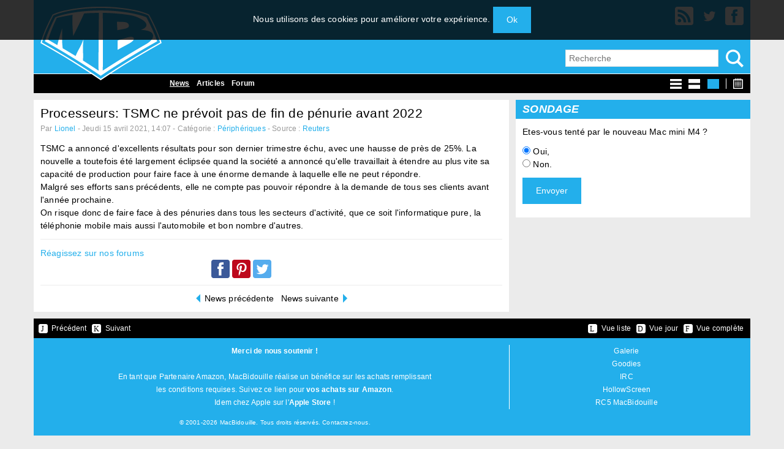

--- FILE ---
content_type: text/html; charset=UTF-8
request_url: https://macbidouille.com/news/2021/04/15/processeurs-tsmc-ne-prevoit-pas-de-fin-de-penurie-avant-2022
body_size: 7320
content:
<!doctype html>
<html lang="fr" class="no-js" prefix="g: http://ogp.me/ns#">
    <head itemscope itemtype="http://schema.org/Article">
        <meta charset="utf-8">

        <meta http-equiv="X-UA-Compatible" content="IE=edge">

        <meta name="viewport" content="width=device-width, initial-scale=1">

        <title>Processeurs: TSMC ne pr&eacute;voit pas de fin de p&eacute;nurie avant 2022 - MacBidouille.com</title>
        <meta property="og:title" itemprop="name" content="Processeurs: TSMC ne pr&eacute;voit pas de fin de p&eacute;nurie avant 2022 - MacBidouille.com">

        <meta name="description" content="TSMC a annonc&eacute; d&#039;excellents r&eacute;sultats pour son dernier trimestre &eacute;chu, avec une hausse de pr&egrave;s de 25%. La nouvelle a toutefois &eacute;t&eacute; largement &eacute;clips&eacute;e quand la soci&eacute;t&eacute; a annonc&eacute; qu&#039;elle travaillait &agrave; &eacute;...">
        <meta property="og:description" itemprop="description" content="TSMC a annonc&eacute; d&#039;excellents r&eacute;sultats pour son dernier trimestre &eacute;chu, avec une hausse de pr&egrave;s de 25%. La nouvelle a toutefois &eacute;t&eacute; largement &eacute;clips&eacute;e quand la soci&eacute;t&eacute; a annonc&eacute; qu&#039;elle travaillait &agrave; &eacute;...">

        <meta property="og:image" content="http://macbidouille.com/img/touch/default-touch-icon.png">
        <link itemprop="image" href="https://macbidouille.com/img/touch/default-touch-icon.png">

        <meta property="og:url" content="news/2021/04/15/processeurs-tsmc-ne-prevoit-pas-de-fin-de-penurie-avant-2022">

        <meta property="og:type" content="article">

        <!-- Impact verification tag -->
        <meta name='ir-site-verification-token' value='-1473379897' />

        <!-- Clickio Ad units -->
        <script async id="__lxGc__rtr" type="text/javascript" src="//s.clickiocdn.com/t/203894/360.js"></script>
        <script async type="text/javascript" src="//s.clickiocdn.com/t/common_258.js"></script>

        <!-- Twitter Cards for Twitter -->
        <meta name="twitter:card" content="summary_large_image">
        <meta name="twitter:site" content="macbid">

        <!-- Add to homescreen for Chrome on Android -->
        <meta name="mobile-web-app-capable" content="yes">
        <meta name="application-name" content="MacBidouille.com">
        <link rel="icon" sizes="192x192" href="https://macbidouille.com/img/touch/chrome-touch-icon-192x192.png">

        <!-- Add to homescreen for Safari on iOS -->
        <meta name="apple-mobile-web-app-capable" content="yes">
        <meta name="apple-mobile-web-app-status-bar-style" content="black">
        <meta name="apple-mobile-web-app-title" content="MacBidouille.com">
        <link rel="apple-touch-icon" href="https://macbidouille.com/img/touch/apple-touch-icon.png">

        <meta name="theme-color" content="#23AFEB">

                    <link rel="stylesheet" href="/build/css/main-8275fc1b.css">
            <link rel="stylesheet" href="/build/css/pickadate-9d121901.css">
        
        <script src="/build/js/modernizr-1c7712a7.js"></script>

        <link rel="alternate" href="https://macbidouille.com/rss" title="MacBidouille.com - Actualités et Bidouilles sur Mac, iPhone, iPad & Apple Watch" type="application/rss+xml">

        <meta name="csrf-token" content="Zlj0aRIJjWQ1OkrJnaEMrzrBEoMyBs4pNYWMiwDV">

        <script>
            var googletag = googletag || {};
            googletag.cmd = googletag.cmd || [];
            (function () {
                var gads = document.createElement('script');
                gads.async = true;
                gads.type = 'text/javascript';
                var useSSL = 'https:' == document.location.protocol;
                gads.src = (useSSL ? 'https:' : 'http:') +
                    '//www.googletagservices.com/tag/js/gpt.js';
                var node = document.getElementsByTagName('script')[0];
                node.parentNode.insertBefore(gads, node);
            })();
        </script>

        <script>
            googletag.cmd.push(function () {
                var smallTopAdMapping = googletag.sizeMapping()
                    .addSize([0, 0], [])
                    .addSize([320, 480], [320, 50])
                    .addSize([1024, 768], [])
                    .build();

                googletag.defineSlot('/1017733/mb-top-mobile', [320, 50], 'div-gpt-ad-1432842293838-0')
                    .defineSizeMapping(smallTopAdMapping)
                    .addService(googletag.pubads());

                // googletag.defineOutOfPageSlot('/1017733/custom-flottant-mobile', 'div-gpt-ad-1555688730384-0')
                //     .defineSizeMapping(smallTopAdMapping)
                //     .addService(googletag.pubads());

                var largeTopAdMapping = googletag.sizeMapping()
                    .addSize([0, 0], [])
                    .addSize([1024, 768], [728, 90])
                    .build();

                googletag.defineSlot('/1017733/Criteo_728x90', [728, 90], 'div-gpt-ad-1432838566941-0')
                    .defineSizeMapping(largeTopAdMapping)
                    .addService(googletag.pubads());

                googletag.defineSlot('/1017733/728x90_mb_bottom', [728, 90], 'div-gpt-ad-1462802045773-0')
                    .defineSizeMapping(largeTopAdMapping)
                    .addService(googletag.pubads());

                // googletag.defineOutOfPageSlot('/1017733/custom-flottant', 'div-gpt-ad-1555689237497-0')
                //     .defineSizeMapping(largeTopAdMapping)
                //     .addService(googletag.pubads());

                googletag.defineSlot('/1017733/Carre-droite-top', [300, 250], 'div-gpt-ad-1432837909588-2')
                    .addService(googletag.pubads());

                googletag.defineSlot('/1017733/Carre-droite-middle', [300, 250], 'div-gpt-ad-1432837909588-1')
                    .addService(googletag.pubads());

                googletag.defineSlot('/1017733/Carre-droite-bottom', [300, 250], 'div-gpt-ad-1432837909588-0')
                    .addService(googletag.pubads());

                googletag.defineSlot('/1017733/Carre-gauche', [300, 250], 'div-gpt-ad-1436975373267-0')
                    .addService(googletag.pubads());


                googletag.pubads()
                    .enableSingleRequest();

                googletag.pubads()
                    .collapseEmptyDivs();

                googletag.enableServices();
            });
        </script>

    <style>
        .qc-cmp-button {
          background-color: #23AFEB !important;
          border-color: #23AFEB !important;
        }
        .qc-cmp-button:hover {
          background-color: transparent !important;
          border-color: #23AFEB !important;
        }
        .qc-cmp-alt-action,
        .qc-cmp-link {
          color: #23AFEB !important;
        }
        .qc-cmp-button {
          color: #e0e0e0 !important;
        }
        .qc-cmp-button.qc-cmp-secondary-button {
          color: #23AFEB !important;
        }
        .qc-cmp-button.qc-cmp-button.qc-cmp-secondary-button:hover {
          color:#ffffff !important;
        }
        .qc-cmp-button.qc-cmp-secondary-button {
          border-color: #23AFEB !important;
          background-color: transparent !important;
        }
        .qc-cmp-button.qc-cmp-secondary-button:hover {
          background-color: #23AFEB !important;
        }
        .qc-cmp-small-toggle.qc-cmp-toggle-on,
        .qc-cmp-toggle.qc-cmp-toggle-on {
            background-color: #000 !important;
            border-color: #000 !important;
        }
    </style>
        
        <style>
            .qc-cmp-button {
                background-color: #23AFEB !important;
                border-color: #23AFEB !important;
            }

            .qc-cmp-button:hover {
                background-color: transparent !important;
                border-color: #23AFEB !important;
            }

            .qc-cmp-alt-action,
            .qc-cmp-link {
                color: #23AFEB !important;
            }

            .qc-cmp-button {
                color: #e0e0e0 !important;
            }

            .qc-cmp-button.qc-cmp-secondary-button {
                color: #23AFEB !important;
            }

            .qc-cmp-button.qc-cmp-button.qc-cmp-secondary-button:hover {
                color: #ffffff !important;
            }

            .qc-cmp-button.qc-cmp-secondary-button {
                border-color: #23AFEB !important;
                background-color: transparent !important;
            }

            .qc-cmp-button.qc-cmp-secondary-button:hover {
                background-color: #23AFEB !important;
            }

            .qc-cmp-small-toggle.qc-cmp-toggle-on,
            .qc-cmp-toggle.qc-cmp-toggle-on {
                background-color: #000 !important;
                border-color: #000 !important;
            }
        </style>

        
        
            </head>
    <body>
                    <div id="okookie-box" class="okookie">
    Nous utilisons des cookies pour améliorer votre expérience. <button id="okookie-btn" class="btn">Ok</button>
</div>
        
        
        <div class="container">
            <header class="header">
    <a href="https://macbidouille.com">
        <span class="header__logo"></span>
    </a>

    <h1 class="header__title"><a href="https://macbidouille.com">MacBidouille</a></h1>

    <a href="/rss" target="_blank" class="header__rss">
        <span class="icon"></span>
    </a>

    <a href="https://twitter.com/macbid" target="__blank" class="header__twitter">
        <span class="icon"></span>
    </a>

    <a href="https://www.facebook.com/pages/MacBidouille/168939905585" target="__blank" class="header__facebook">
        <span class="icon"></span>
    </a>

    <form action="/search" method="GET" class="header__search-form">
        <input type="text" name="q" id="q" class="text-field" placeholder="Recherche" required>
        <button>
            <span class="icon"></span>
        </button>
    </form>
</header>

            <nav class="menu layout layout--flush">
    <div id="toggle-menu" class="menu__toggle layout__item">Menu</div><!--
    --><ul class="layout__item u-3/5-desk">
        <li class=active>
            <a href="/news">News</a>
        </li>
        <li >
            <a href="/articles">Articles</a>
        </li>
        <li>
            <a href="https://forum.macbidouille.com/">Forum</a>
        </li>
    </ul><!--
    --><ul class="layout__item u-2/5-desk">
        <li >
            <a href="/">
                <span class="icon icon--list-view"></span>
            </a>
        </li>
        <li >
            <a href="/news/day">
                <span class="icon icon--day-view"></span>
            </a>
        </li>
        <li class=active>
            <a href="#" id="full-view">
                <span class="icon icon--full-view"></span>
            </a>
        </li>
        <li>
            <span class="icon icon--separator"></span>
        </li>
        <li>
            <a href="#">
                <span id="datepicker" class="icon icon--datepicker"></span>
            </a>
        </li>
    </ul>
</nav>

            <!-- /1017733/mb-top-mobile -->
            <!-- <div id="div-gpt-ad-1432842293838-0" class="top-ad">
                <script>
                    googletag.cmd.push(function () {
                        googletag.display('div-gpt-ad-1432842293838-0');
                    });
                </script>
            </div> -->

            <!-- /1017733/Criteo_728x90 -->
            <div id="div-gpt-ad-1432838566941-0" class="top-ad">
                <script>
                    googletag.cmd.push(function () {
                        googletag.display('div-gpt-ad-1432838566941-0');
                    });
                </script>
            </div>

            <main class="main">
                <div class="two-col-layout layout layout--small">
                    <div class="layout__item u-2/3-desk">
                            <div class="box">
        <div class="box__body">
            <div class="post">
                <h2 class="post__title gamma">
                                        Processeurs: TSMC ne pr&eacute;voit pas de fin de p&eacute;nurie avant 2022
                </h2>

                <p class="post__meta">
                    Par <a href="/cdn-cgi/l/email-protection#cea2a7a1a0aba28ea3afadaca7aaa1bba7a2a2abe0ada1a3">Lionel</a>
                    -
                                                                    Jeudi 15 avril 2021,
                                                    14:07
                                                                -
                    Catégorie : <a href="/news/category/peripheriques">P&eacute;riph&eacute;riques</a>
                                            - Source : <a href="https://www.reuters.com/article/us-tsmc-results/tsmc-books-19-q1-profit-growth-says-chip-shortage-likely-last-into-2022-idUSKBN2C20IH?feedType=mktg&amp;feedName=businessNews&amp;WT.mc_id=Partner-Google" target="_blank">Reuters</a>
                                    </p>

                <div class="post__content">
                    <p>TSMC a annoncé d'excellents résultats pour son dernier trimestre échu, avec une hausse de près de 25%. La nouvelle a toutefois été largement éclipsée quand la société a annoncé qu'elle travaillait à étendre au plus vite sa capacité de production pour faire face à une énorme demande à laquelle elle ne peut répondre.<br>Malgré ses efforts sans précédents, elle ne compte pas pouvoir répondre à la demande de tous ses clients avant l'année prochaine.<br>On risque donc de faire face à des pénuries dans tous les secteurs d'activité, que ce soit l'informatique pure, la téléphonie mobile mais aussi l'automobile et bon nombre d'autres.<br></p>
                </div>

                <div class="separator"></div>

                                    <div class="post__forum-sharing layout layout--flush">
                        <div class="layout__item u-1/2">
                            <a href="https://forum.macbidouille.com/index.php?showtopic=420398&view=getnewpost">Réagissez sur nos forums</a>
                        </div>
                        <div class="layout__item u-1/2">
                            <a href="https://www.facebook.com/sharer/sharer.php?u=http%3A%2F%2Fmacbidouille.com%2Fnews%2F2021%2F04%2F15%2Fprocesseurs-tsmc-ne-prevoit-pas-de-fin-de-penurie-avant-2022" target="_blank">
                                <span class="post__social-icon post__social-icon--facebook"></span>
                            </a>
                            <a href="https://www.pinterest.com/pin/create/button/?url=http%3A%2F%2Fmacbidouille.com%2Fnews%2F2021%2F04%2F15%2Fprocesseurs-tsmc-ne-prevoit-pas-de-fin-de-penurie-avant-2022&media=http%3A%2F%2Fmacbidouille.com%2Fimg%2Ftouch%2Fdefault-touch-icon.png&description=Processeurs%3A%20TSMC%20ne%20pr%C3%A9voit%20pas%20de%20fin%20de%20p%C3%A9nurie%20avant%202022&hashtags=P%C3%A9riph%C3%A9riques" target="_blank">
                                <span class="post__social-icon post__social-icon--pinterest"></span>
                            </a>
                            <a href="https://twitter.com/intent/tweet/?text=Processeurs%3A%20TSMC%20ne%20pr%C3%A9voit%20pas%20de%20fin%20de%20p%C3%A9nurie%20avant%202022&url=http%3A%2F%2Fmacbidouille.com%2Fnews%2F2021%2F04%2F15%2Fprocesseurs-tsmc-ne-prevoit-pas-de-fin-de-penurie-avant-2022&via=macbid&hashtags=P%C3%A9riph%C3%A9riques" target="_blank">
                                <span class="post__social-icon post__social-icon--twitter"></span>
                            </a>
                        </div>
                    </div>
                            </div>

            <div class="separator"></div>

            <ul class="pagination list-inline">
                                    <li class="previous">
                        <a href="/news/2021/04/15/parallels-presente-sa-version-165-compatible-avec-les-puces-m1">News précédente</a>
                    </li>
                                                    <li class="next">
                        <a href="/news/2021/04/16/apple-echappe-a-une-condamnation-lui-coutant-506-millions-de-dollars">News suivante</a>
                    </li>
                            </ul>
        </div>
    </div>
                    </div><!--
                    --><div class="layout__item u-1/3-desk">
                                                    <!-- /1017733/Carre-droite-top -->
                            <div id="div-gpt-ad-1432837909588-2" class="top-right-ad">
                                <script data-cfasync="false" src="/cdn-cgi/scripts/5c5dd728/cloudflare-static/email-decode.min.js"></script><script>
                                    googletag.cmd.push(function () {
                                        googletag.display('div-gpt-ad-1432837909588-2');
                                    });
                                </script>
                            </div>

                                                                                        
                            <!-- /1017733/Carre-droite-middle -->
                            <div id="div-gpt-ad-1432837909588-1" class="middle-right-ad">
                                <script>
                                    googletag.cmd.push(function () {
                                        googletag.display('div-gpt-ad-1432837909588-1');
                                    });
                                </script>
                            </div>

                                                            <div id="poll-box" class="box">
    <div class="box__header">Sondage</div>
    <div id="poll-box-body" class="box__body">
        <p>Etes-vous tent&eacute; par le nouveau Mac mini M4 ?</p>

                    <form action="/poll" method="POST" id="poll-form">
                <input type="hidden" name="_token" value="Zlj0aRIJjWQ1OkrJnaEMrzrBEoMyBs4pNYWMiwDV">
                <p>
                                                                        <label for="Oui,">
                                <input type="radio" name="choice" id="Oui," value="Oui," checked> Oui,
                            </label>
                                                                                                <label for="Non.">
                                <input type="radio" name="choice" id="Non." value="Non." > Non.
                            </label>
                                                            </p>

                <p>
                    <button id="poll-form-submit-button" class="btn">Envoyer</button>
                </p>
            </form>
        
        <div id="poll-results"hidden>
                                                <div class="progress">
                        <div class="progress__label">Oui,</div>
                        <div class="progress__bar">
                            <div id="poll-result-0" class="progress__bar__inner" style="width: 63%;"></div>
                        </div>
                    </div>
                                                                <div class="progress">
                        <div class="progress__label">Non.</div>
                        <div class="progress__bar">
                            <div id="poll-result-1" class="progress__bar__inner" style="width: 38%;"></div>
                        </div>
                    </div>
                            
            <p>
                Total des votes : <span id="poll-result-count">5900</span>
            </p>
        </div>
    </div>
</div>
                            
                            <!-- /1017733/Carre-droite-bottom -->
                            <div id="div-gpt-ad-1432837909588-0" class="bottom-right-ad">
                                <script>
                                    googletag.cmd.push(function () {
                                        googletag.display('div-gpt-ad-1432837909588-0');
                                    });
                                </script>
                            </div>

                            <!-- /1017733/Carre-gauche -->
                            <div id="div-gpt-ad-1436975373267-0" class="last-bottom-right-ad">
                                <script>
                                    googletag.cmd.push(function () {
                                        googletag.display('div-gpt-ad-1436975373267-0');
                                    });
                                </script>
                            </div>
                                            </div>
                </div>
            </main>

            <div class="toolbar layout layout--flush">
    <ul class="list-inline layout__item u-1/2">
        <li class="toolbar__tool">
            <a href="#" id="tool-previous">
                <span class="icon icon--previous"></span>
                <span>Précédent</span>
            </a>
        </li>

        <li class="toolbar__tool">
            <a href="#" id="tool-next">
                <span class="icon icon--next"></span>
                <span>Suivant</span>
            </a>
        </li>
    </ul><!--
    --><ul class="list-inline layout__item u-1/2">
        <li class="toolbar__tool">
            <a href="/">
                <span class="icon icon--list"></span>
                <span>Vue liste</span>
            </a>
        </li>

        <li class="toolbar__tool">
            <a href="/news/day">
                <span class="icon icon--day"></span>
                <span>Vue jour</span>
            </a>
        </li>

        <li class="toolbar__tool">
            <a href="#" id="tool-full-view">
                <span class="icon icon--full"></span>
                <span>Vue complète</span>
            </a>
        </li>
    </ul>
</div>

            <footer class="footer">
    <div id='div-gpt-ad-1462802045773-0' class="bottom-ad">
        <script type='text/javascript'>
            googletag.cmd.push(function() { googletag.display('div-gpt-ad-1462802045773-0'); });
        </script>
    </div>
    <div class="footer__menu">
        <ul class="u-2/3-desk">
            <li>
                <strong>Merci de nous soutenir !</strong>
                <br><br>
            </li>
            <li>
                En tant que Partenaire Amazon, MacBidouille réalise un bénéfice sur les achats remplissant<br>les conditions requises. Suivez <a href="https://amzn.to/31oxw7L" target="_blank">ce lien pour <strong>vos achats sur Amazon</strong></a>.
            </li>
            <li>
		Idem chez Apple sur l'<a href="https://apple.sjv.io/aAymQ" target="_blank"><strong>Apple Store</strong></a>&nbsp;!
            </li>
        </ul>
        <ul class="u-1/3-desk">
            <li>
		<a href="https://forum.macbidouille.com/index.php?&autocom=gallery">Galerie</a>
            </li>
            <li>
                <a href="/goodies">Goodies</a>
            </li>
            <li>
                <a href="/irc">IRC</a>
            </li>
            <li>
                <a href="http://hollowscreen.com">HollowScreen</a>
            </li>
            <li>
                <a href="https://stats.distributed.net/team/tmsummary.php?project_id=8&team=29128">RC5 MacBidouille</a>
            </li>
        </ul>
    </div>

    <div class="footer__copy u-2/3-desk">
        &copy; 2001-2026 MacBidouille. Tous droits réservés. <a href="/contact">Contactez-nous</a>.
    </div>

</footer>

            <!-- /1017733/custom-flottant -->
            <div id='div-gpt-ad-1555689237497-0' class="bottom-ad">
                <script>
                    googletag.cmd.push(function () {
                        googletag.display('div-gpt-ad-1555689237497-0');
                    });
                </script>
            </div>

            <!-- /1017733/custom-flottant-mobile -->
            <div id='div-gpt-ad-1555688730384-0' class="bottom-ad">
                <script>
                    googletag.cmd.push(function () {
                        googletag.display('div-gpt-ad-1555688730384-0');
                    });
                </script>
            </div>

        </div>

        <!-- blocker detection -->

        <div style="display:block;" id="advertContainer"></div>

                    <script src="/build/js/cookies-ca6bb8f4.js"></script>
            <script src="/build/js/jquery-1a0a6452.js"></script>
            <script src="/build/js/pickadate-b281f6dd.js"></script>
            <script>
                (function (window, document, undefined) {
                    document.addEventListener('DOMContentLoaded', function () {
                        // Flash message

                        var flashMessage = document.getElementById('flash-message');

                        if (flashMessage) {
                            setTimeout(function () {
                                flashMessage.parentNode.removeChild(flashMessage);
                            }, 3500);
                        }

                        // /Flash message

                        // Okookie

                        var okookieBox    = document.getElementById('okookie-box');
                        var okookieButton = document.getElementById('okookie-btn');

                        if (okookieBox && okookieButton) {
                            okookieButton.addEventListener('click', function () {
                                docCookies.setItem('okookie', true, Infinity);

                                okookieBox.parentNode.removeChild(okookieBox);
                            });
                        }

                        // /Okookie

                        // Menu

                        document.getElementById('toggle-menu').addEventListener('click', function (event) {
                            event.target.parentNode.classList.toggle('is-active');
                        });

                        // /Menu

                        // Datepicker

                        $('#datepicker').pickadate({
                            formatSubmit: 'yyyy-mm-dd',
                            hiddenName: true,
                            container: 'body',
                            max: new Date(),
                            clear: false,
                            onSet: function (context) {
                                if (!context || !context.select) {
                                    return;
                                }

                                var date = new Date(context.select);
                                var year = date.getFullYear();
                                var month = date.getMonth();
                                month = month + 1;
                                month = month.toString();
                                if (month.length === 1) {
                                    month = '0' + month;
                                }
                                var day = date.getDate();
                                day = day.toString();
                                if (day.length === 1) {
                                    day = '0' + day;
                                }
                                window.location.pathname = '/news/day/' + year + '/' + month + '/' + day;
                            }
                        });

                        // /Datepicker

                        // Toolbar

                        Array.prototype.forEach.call(document.getElementsByTagName('form'), function (element) {
                            element.addEventListener('keyup', stopPropagation);
                        });

                        var fullView = document.getElementById('full-view');

                        var toolPrevious = document.getElementById('tool-previous');
                        var toolNext = document.getElementById('tool-next');
                        var toolFullView = document.getElementById('tool-full-view');

                        var news = document.querySelectorAll('.news');
                        var previousLink = document.querySelector('.pagination .previous a');
                        var nextLink = document.querySelector('.pagination .next a');

                        fullView.addEventListener('click', function (event) {
                            preventDefault(event);
                            stopPropagation(event);

                            if (news.length > 0) {
                                news[0].querySelector('.post__title a').click();
                            }
                        });

                        toolPrevious.addEventListener('click', function (event) {
                            preventDefault(event);
                            stopPropagation(event);

                            if (previousLink) {
                                previousLink.click();
                            }
                        });

                        toolNext.addEventListener('click', function (event) {
                            preventDefault(event);
                            stopPropagation(event);

                            if (nextLink) {
                                nextLink.click();
                            }
                        });

                        toolFullView.addEventListener('click', function (event) {
                            preventDefault(event);
                            stopPropagation(event);

                            if (news.length > 0) {
                                news[0].querySelector('.post__title a').click();
                            }
                        });

                        document.addEventListener('keyup', function (event) {
                            if (event.which === 74 && previousLink) {
                                previousLink.click();
                            } else if (event.which === 75 && nextLink) {
                                nextLink.click();
                            } else if (event.which === 76 && window.location.pathname !== '/' && window.location.pathname !== '/news') {
                                window.location.pathname = '/';
                            } else if (event.which === 68 && window.location.pathname !== '/news/day' && window.location.pathname !== '/news/today') {
                                window.location.pathname = '/news/day';
                            } else if (event.which === 70 && news.length > 0) {
                                news[0].querySelector('.post__title a').click();
                            }
                        });

                        // /Toolbar

                        // Poll

                        var pollForm = document.getElementById('poll-form');
                        var pollFormSubmitButton;
                        var pollFormSubmitButtonInitialText;

                        if (pollForm) {
                            pollForm.addEventListener('submit', submitPollForm);
                            pollFormSubmitButton = document.getElementById('poll-form-submit-button');
                            pollFormSubmitButtonInitialText = pollFormSubmitButton.textContent;
                        }

                        function submitPollForm (event) {
                            event.preventDefault();

                            disablePollFormSubmitButton('Envoi...');

                            var xhr = new XMLHttpRequest();

                            xhr.open('POST', '/poll');

                            xhr.responseType = 'json';

                            xhr.onload = function () {
                                if (xhr.status >= 200 && xhr.status < 400) {
                                    for (var i = 0, length = xhr.response.results.length; i < length; i++) {
                                        var pollResultElement = document.getElementById('poll-result-' + i);

                                        if (pollResultElement) {
                                            pollResultElement.style.width = Math.ceil((xhr.response.results[i] / xhr.response.result_count) * 100) + '%';
                                        }
                                    }

                                    document.getElementById('poll-result-count').textContent = xhr.response.result_count;

                                    pollForm.parentNode.removeChild(pollForm);

                                    document.getElementById('poll-results').removeAttribute('hidden');
                                } else {
                                    enablePollFormSubmitButton('Envoyer');
                                }
                            };

                            xhr.onerror = function () {
                                enablePollFormSubmitButton('Envoyer');
                            };

                            var formData = new FormData();

                            formData.append('_token', document.querySelector('meta[name="csrf-token"]').getAttribute('content'));
                            formData.append('choice', pollForm.querySelector('input:checked').value);

                            xhr.send(formData);
                        }

                        function enablePollFormSubmitButton (text) {
                            pollFormSubmitButton.removeEventListener('click', preventDefault);
                            pollFormSubmitButton.textContent = text || pollFormSubmitButtonInitialText;
                        }

                        function disablePollFormSubmitButton (text) {
                            pollFormSubmitButton.addEventListener('click', preventDefault);
                            pollFormSubmitButton.textContent = text || pollFormSubmitButtonInitialText;
                        }

                        // /Poll

                        // Blocker detection

                        var adblockerHoneypot = document.getElementById("advertContainer");
                        if (adblockerHoneypot && window.getComputedStyle(adblockerHoneypot).getPropertyValue('display').toLowerCase() === "none") {
                            alert('Vous utilisez AdBlock !\n\nMacBidouille vit de la pub. Nous essayons de ne pas la rendre intrusive sur l\'espace de lecture. Aidez nous en désactivant AdBlock sur :\n- macbidouille.com\n- forum.macbidouille.com\n\nMerci,\nla team MacBidouille');
                        }

                        // /Blocker detection

                        // Utilities

                        function preventDefault (event) {
                            event.preventDefault();
                        }

                        function stopPropagation (event) {
                            event.stopPropagation();
                        }

                        // /Utilities
                    });
                })(window, document);
            </script>

                            <script>
                    (function(i,s,o,g,r,a,m){i['GoogleAnalyticsObject']=r;i[r]=i[r]||function(){(i[r].q=i[r].q||[]).push(arguments)},i[r].l=1*new Date();a=s.createElement(o),m=s.getElementsByTagName(o)[0];a.async=1;a.src=g;m.parentNode.insertBefore(a,m)})(window,document,'script','//www.google-analytics.com/analytics.js','ga');ga('create', 'UA-875211-1', 'auto');ga('send', 'pageview');
                </script>
                        <script defer src="https://static.cloudflareinsights.com/beacon.min.js/vcd15cbe7772f49c399c6a5babf22c1241717689176015" integrity="sha512-ZpsOmlRQV6y907TI0dKBHq9Md29nnaEIPlkf84rnaERnq6zvWvPUqr2ft8M1aS28oN72PdrCzSjY4U6VaAw1EQ==" data-cf-beacon='{"version":"2024.11.0","token":"6522acb2e0a64bbb85350b823b58fe8b","r":1,"server_timing":{"name":{"cfCacheStatus":true,"cfEdge":true,"cfExtPri":true,"cfL4":true,"cfOrigin":true,"cfSpeedBrain":true},"location_startswith":null}}' crossorigin="anonymous"></script>
</body>
</html>


--- FILE ---
content_type: text/html; charset=utf-8
request_url: https://www.google.com/recaptcha/api2/aframe
body_size: 250
content:
<!DOCTYPE HTML><html><head><meta http-equiv="content-type" content="text/html; charset=UTF-8"></head><body><script nonce="zzdFH99Dck-K0xqADusLQA">/** Anti-fraud and anti-abuse applications only. See google.com/recaptcha */ try{var clients={'sodar':'https://pagead2.googlesyndication.com/pagead/sodar?'};window.addEventListener("message",function(a){try{if(a.source===window.parent){var b=JSON.parse(a.data);var c=clients[b['id']];if(c){var d=document.createElement('img');d.src=c+b['params']+'&rc='+(localStorage.getItem("rc::a")?sessionStorage.getItem("rc::b"):"");window.document.body.appendChild(d);sessionStorage.setItem("rc::e",parseInt(sessionStorage.getItem("rc::e")||0)+1);localStorage.setItem("rc::h",'1768670724017');}}}catch(b){}});window.parent.postMessage("_grecaptcha_ready", "*");}catch(b){}</script></body></html>

--- FILE ---
content_type: image/svg+xml
request_url: https://macbidouille.com/img/icon-tool-list.svg
body_size: -184
content:
<svg xmlns="http://www.w3.org/2000/svg" viewBox="0 0 15 15"><path fill="#FFF" d="M15 12c0 1.7-1.3 3-3 3H3c-1.7 0-3-1.3-3-3V3c0-1.7 1.3-3 3-3h9c1.7 0 3 1.3 3 3v9z"/><text transform="translate(3.272 11.673)" font-family="'Verdana-Bold'" font-size="12.353">L</text></svg>

--- FILE ---
content_type: image/svg+xml
request_url: https://macbidouille.com/img/icon-rss.svg
body_size: -79
content:
<svg xmlns="http://www.w3.org/2000/svg" viewBox="50 50 412 412"><path fill="#FFF" d="M412 50H100c-27.6 0-50 22.4-50 50v312c0 27.6 22.4 50 50 50h312c27.6 0 50-22.4 50-50V100c0-27.6-22.4-50-50-50zM151 400.2c-21.6 0-39-17.5-39-39 0-21.6 17.5-39 39-39s39 17.5 39 39-17.4 39-39 39zm93.3 0c-.7-72.6-59.7-131.5-132.3-132.3v-57.8c104.7.7 189.4 85.4 190.1 190.1h-57.8zm97.9 0c-.2-61.5-24.2-119.3-67.7-162.9-43.5-43.4-101.1-67.4-162.5-67.7v-57.8c159 .6 287.7 129.4 288 288.4h-57.8z"/></svg>

--- FILE ---
content_type: application/javascript; charset=utf-8
request_url: https://macbidouille.com/build/js/pickadate-b281f6dd.js
body_size: 7743
content:
!function(e){"function"==typeof define&&define.amd?define("picker",["jquery"],e):"object"==typeof exports?module.exports=e(require("jquery")):this.Picker=e(jQuery)}(function(e){function t(i,a,l,f){function p(){return t._.node("div",t._.node("div",t._.node("div",t._.node("div",O.component.nodes(x.open),$.box),$.wrap),$.frame),$.holder,'tabindex="-1"')}function h(){D.data(a,O).addClass($.input).val(D.data("value")?O.get("select",S.format):i.value),S.editable||D.on("focus."+x.id+" click."+x.id,function(e){e.preventDefault(),O.open()}).on("keydown."+x.id,k),o(i,{haspopup:!0,expanded:!1,readonly:!1,owns:i.id+"_root"})}function m(){o(O.$root[0],"hidden",!0)}function g(){O.$holder.on({keydown:k,"focus.toOpen":b,blur:function(){D.removeClass($.target)},focusin:function(e){O.$root.removeClass($.focused),e.stopPropagation()},"mousedown click":function(t){var n=t.target;n!=O.$holder[0]&&(t.stopPropagation(),"mousedown"!=t.type||e(n).is("input, select, textarea, button, option")||(t.preventDefault(),O.$holder[0].focus()))}}).on("click","[data-pick], [data-nav], [data-clear], [data-close]",function(){var t=e(this),n=t.data(),r=t.hasClass($.navDisabled)||t.hasClass($.disabled),o=s();o=o&&(o.type||o.href),(r||o&&!e.contains(O.$root[0],o))&&O.$holder[0].focus(),!r&&n.nav?O.set("highlight",O.component.item.highlight,{nav:n.nav}):!r&&"pick"in n?(O.set("select",n.pick),S.closeOnSelect&&O.close(!0)):n.clear?(O.clear(),S.closeOnClear&&O.close(!0)):n.close&&O.close(!0)})}function y(){var t;S.hiddenName===!0?(t=i.name,i.name=""):(t=["string"==typeof S.hiddenPrefix?S.hiddenPrefix:"","string"==typeof S.hiddenSuffix?S.hiddenSuffix:"_submit"],t=t[0]+i.name+t[1]),O._hidden=e('<input type=hidden name="'+t+'"'+(D.data("value")||i.value?' value="'+O.get("select",S.formatSubmit)+'"':"")+">")[0],D.on("change."+x.id,function(){O._hidden.value=i.value?O.get("select",S.formatSubmit):""})}function v(){w&&u?O.$holder.find("."+$.frame).one("transitionend",function(){O.$holder[0].focus()}):O.$holder[0].focus()}function b(e){e.stopPropagation(),D.addClass($.target),O.$root.addClass($.focused),O.open()}function k(e){var t=e.keyCode,n=/^(8|46)$/.test(t);return 27==t?(O.close(!0),!1):void((32==t||n||!x.open&&O.component.key[t])&&(e.preventDefault(),e.stopPropagation(),n?O.clear().close():O.open()))}if(!i)return t;var w=!1,x={id:i.id||"P"+Math.abs(~~(Math.random()*new Date))},S=l?e.extend(!0,{},l.defaults,f):f||{},$=e.extend({},t.klasses(),S.klass),D=e(i),_=function(){return this.start()},O=_.prototype={constructor:_,$node:D,start:function(){return x&&x.start?O:(x.methods={},x.start=!0,x.open=!1,x.type=i.type,i.autofocus=i==s(),i.readOnly=!S.editable,i.id=i.id||x.id,"text"!=i.type&&(i.type="text"),O.component=new l(O,S),O.$root=e('<div class="'+$.picker+'" id="'+i.id+'_root" />'),m(),O.$holder=e(p()).appendTo(O.$root),g(),S.formatSubmit&&y(),h(),S.containerHidden?e(S.containerHidden).append(O._hidden):D.after(O._hidden),S.container?e(S.container).append(O.$root):D.after(O.$root),O.on({start:O.component.onStart,render:O.component.onRender,stop:O.component.onStop,open:O.component.onOpen,close:O.component.onClose,set:O.component.onSet}).on({start:S.onStart,render:S.onRender,stop:S.onStop,open:S.onOpen,close:S.onClose,set:S.onSet}),w=n(O.$holder[0]),i.autofocus&&O.open(),O.trigger("start").trigger("render"))},render:function(t){return t?(O.$holder=e(p()),g(),O.$root.html(O.$holder)):O.$root.find("."+$.box).html(O.component.nodes(x.open)),O.trigger("render")},stop:function(){return x.start?(O.close(),O._hidden&&O._hidden.parentNode.removeChild(O._hidden),O.$root.remove(),D.removeClass($.input).removeData(a),setTimeout(function(){D.off("."+x.id)},0),i.type=x.type,i.readOnly=!1,O.trigger("stop"),x.methods={},x.start=!1,O):O},open:function(n){return x.open?O:(D.addClass($.active),o(i,"expanded",!0),setTimeout(function(){O.$root.addClass($.opened),o(O.$root[0],"hidden",!1)},0),n!==!1&&(x.open=!0,w&&d.css("overflow","hidden").css("padding-right","+="+r()),v(),c.on("click."+x.id+" focusin."+x.id,function(e){var t=e.target;t!=i&&t!=document&&3!=e.which&&O.close(t===O.$holder[0])}).on("keydown."+x.id,function(n){var r=n.keyCode,o=O.component.key[r],i=n.target;27==r?O.close(!0):i!=O.$holder[0]||!o&&13!=r?e.contains(O.$root[0],i)&&13==r&&(n.preventDefault(),i.click()):(n.preventDefault(),o?t._.trigger(O.component.key.go,O,[t._.trigger(o)]):O.$root.find("."+$.highlighted).hasClass($.disabled)||(O.set("select",O.component.item.highlight),S.closeOnSelect&&O.close(!0)))})),O.trigger("open"))},close:function(e){return e&&(S.editable?i.focus():(O.$holder.off("focus.toOpen").focus(),setTimeout(function(){O.$holder.on("focus.toOpen",b)},0))),D.removeClass($.active),o(i,"expanded",!1),setTimeout(function(){O.$root.removeClass($.opened+" "+$.focused),o(O.$root[0],"hidden",!0)},0),x.open?(x.open=!1,w&&d.css("overflow","").css("padding-right","-="+r()),c.off("."+x.id),O.trigger("close")):O},clear:function(e){return O.set("clear",null,e)},set:function(t,n,r){var o,i,a=e.isPlainObject(t),s=a?t:{};if(r=a&&e.isPlainObject(n)?n:r||{},t){a||(s[t]=n);for(o in s)i=s[o],o in O.component.item&&(void 0===i&&(i=null),O.component.set(o,i,r)),"select"!=o&&"clear"!=o||D.val("clear"==o?"":O.get(o,S.format)).trigger("change");O.render()}return r.muted?O:O.trigger("set",s)},get:function(e,n){if(e=e||"value",null!=x[e])return x[e];if("valueSubmit"==e){if(O._hidden)return O._hidden.value;e="value"}if("value"==e)return i.value;if(e in O.component.item){if("string"==typeof n){var r=O.component.get(e);return r?t._.trigger(O.component.formats.toString,O.component,[n,r]):""}return O.component.get(e)}},on:function(t,n,r){var o,i,a=e.isPlainObject(t),s=a?t:{};if(t){a||(s[t]=n);for(o in s)i=s[o],r&&(o="_"+o),x.methods[o]=x.methods[o]||[],x.methods[o].push(i)}return O},off:function(){var e,t,n=arguments;for(e=0,namesCount=n.length;e<namesCount;e+=1)t=n[e],t in x.methods&&delete x.methods[t];return O},trigger:function(e,n){var r=function(e){var r=x.methods[e];r&&r.map(function(e){t._.trigger(e,O,[n])})};return r("_"+e),r(e),O}};return new _}function n(e){var t,n="position";return e.currentStyle?t=e.currentStyle[n]:window.getComputedStyle&&(t=getComputedStyle(e)[n]),"fixed"==t}function r(){if(d.height()<=l.height())return 0;var t=e('<div style="visibility:hidden;width:100px" />').appendTo("body"),n=t[0].offsetWidth;t.css("overflow","scroll");var r=e('<div style="width:100%" />').appendTo(t),o=r[0].offsetWidth;return t.remove(),n-o}function o(t,n,r){if(e.isPlainObject(n))for(var o in n)i(t,o,n[o]);else i(t,n,r)}function i(e,t,n){e.setAttribute(("role"==t?"":"aria-")+t,n)}function a(t,n){e.isPlainObject(t)||(t={attribute:n}),n="";for(var r in t){var o=("role"==r?"":"aria-")+r,i=t[r];n+=null==i?"":o+'="'+t[r]+'"'}return n}function s(){try{return document.activeElement}catch(e){}}var l=e(window),c=e(document),d=e(document.documentElement),u=null!=document.documentElement.style.transition;return t.klasses=function(e){return e=e||"picker",{picker:e,opened:e+"--opened",focused:e+"--focused",input:e+"__input",active:e+"__input--active",target:e+"__input--target",holder:e+"__holder",frame:e+"__frame",wrap:e+"__wrap",box:e+"__box"}},t._={group:function(e){for(var n,r="",o=t._.trigger(e.min,e);o<=t._.trigger(e.max,e,[o]);o+=e.i)n=t._.trigger(e.item,e,[o]),r+=t._.node(e.node,n[0],n[1],n[2]);return r},node:function(t,n,r,o){return n?(n=e.isArray(n)?n.join(""):n,r=r?' class="'+r+'"':"",o=o?" "+o:"","<"+t+r+o+">"+n+"</"+t+">"):""},lead:function(e){return(e<10?"0":"")+e},trigger:function(e,t,n){return"function"==typeof e?e.apply(t,n||[]):e},digits:function(e){return/\d/.test(e[1])?2:1},isDate:function(e){return{}.toString.call(e).indexOf("Date")>-1&&this.isInteger(e.getDate())},isInteger:function(e){return{}.toString.call(e).indexOf("Number")>-1&&e%1===0},ariaAttr:a},t.extend=function(n,r){e.fn[n]=function(o,i){var a=this.data(n);return"picker"==o?a:a&&"string"==typeof o?t._.trigger(a[o],a,[i]):this.each(function(){var i=e(this);i.data(n)||new t(this,n,r,o)})},e.fn[n].defaults=r.defaults},t}),function(e){"function"==typeof define&&define.amd?define(["picker","jquery"],e):"object"==typeof exports?module.exports=e(require("./picker.js"),require("jquery")):e(Picker,jQuery)}(function(e,t){function n(e,t){var n=this,r=e.$node[0],o=r.value,i=e.$node.data("value"),a=i||o,s=i?t.formatSubmit:t.format,l=function(){return r.currentStyle?"rtl"==r.currentStyle.direction:"rtl"==getComputedStyle(e.$root[0]).direction};n.settings=t,n.$node=e.$node,n.queue={min:"measure create",max:"measure create",now:"now create",select:"parse create validate",highlight:"parse navigate create validate",view:"parse create validate viewset",disable:"deactivate",enable:"activate"},n.item={},n.item.clear=null,n.item.disable=(t.disable||[]).slice(0),n.item.enable=-function(e){return e[0]===!0?e.shift():-1}(n.item.disable),n.set("min",t.min).set("max",t.max).set("now"),a?n.set("select",a,{format:s,defaultValue:!0}):n.set("select",null).set("highlight",n.item.now),n.key={40:7,38:-7,39:function(){return l()?-1:1},37:function(){return l()?1:-1},go:function(e){var t=n.item.highlight,r=new Date(t.year,t.month,t.date+e);n.set("highlight",r,{interval:e}),this.render()}},e.on("render",function(){e.$root.find("."+t.klass.selectMonth).on("change",function(){var n=this.value;n&&(e.set("highlight",[e.get("view").year,n,e.get("highlight").date]),e.$root.find("."+t.klass.selectMonth).trigger("focus"))}),e.$root.find("."+t.klass.selectYear).on("change",function(){var n=this.value;n&&(e.set("highlight",[n,e.get("view").month,e.get("highlight").date]),e.$root.find("."+t.klass.selectYear).trigger("focus"))})},1).on("open",function(){var r="";n.disabled(n.get("now"))&&(r=":not(."+t.klass.buttonToday+")"),e.$root.find("button"+r+", select").attr("disabled",!1)},1).on("close",function(){e.$root.find("button, select").attr("disabled",!0)},1)}var r=7,o=6,i=e._;n.prototype.set=function(e,t,n){var r=this,o=r.item;return null===t?("clear"==e&&(e="select"),o[e]=t,r):(o["enable"==e?"disable":"flip"==e?"enable":e]=r.queue[e].split(" ").map(function(o){return t=r[o](e,t,n)}).pop(),"select"==e?r.set("highlight",o.select,n):"highlight"==e?r.set("view",o.highlight,n):e.match(/^(flip|min|max|disable|enable)$/)&&(o.select&&r.disabled(o.select)&&r.set("select",o.select,n),o.highlight&&r.disabled(o.highlight)&&r.set("highlight",o.highlight,n)),r)},n.prototype.get=function(e){return this.item[e]},n.prototype.create=function(e,n,r){var o,a=this;return n=void 0===n?e:n,n==-(1/0)||n==1/0?o=n:t.isPlainObject(n)&&i.isInteger(n.pick)?n=n.obj:t.isArray(n)?(n=new Date(n[0],n[1],n[2]),n=i.isDate(n)?n:a.create().obj):n=i.isInteger(n)||i.isDate(n)?a.normalize(new Date(n),r):a.now(e,n,r),{year:o||n.getFullYear(),month:o||n.getMonth(),date:o||n.getDate(),day:o||n.getDay(),obj:o||n,pick:o||n.getTime()}},n.prototype.createRange=function(e,n){var r=this,o=function(e){return e===!0||t.isArray(e)||i.isDate(e)?r.create(e):e};return i.isInteger(e)||(e=o(e)),i.isInteger(n)||(n=o(n)),i.isInteger(e)&&t.isPlainObject(n)?e=[n.year,n.month,n.date+e]:i.isInteger(n)&&t.isPlainObject(e)&&(n=[e.year,e.month,e.date+n]),{from:o(e),to:o(n)}},n.prototype.withinRange=function(e,t){return e=this.createRange(e.from,e.to),t.pick>=e.from.pick&&t.pick<=e.to.pick},n.prototype.overlapRanges=function(e,t){var n=this;return e=n.createRange(e.from,e.to),t=n.createRange(t.from,t.to),n.withinRange(e,t.from)||n.withinRange(e,t.to)||n.withinRange(t,e.from)||n.withinRange(t,e.to)},n.prototype.now=function(e,t,n){return t=new Date,n&&n.rel&&t.setDate(t.getDate()+n.rel),this.normalize(t,n)},n.prototype.navigate=function(e,n,r){var o,i,a,s,l=t.isArray(n),c=t.isPlainObject(n),d=this.item.view;if(l||c){for(c?(i=n.year,a=n.month,s=n.date):(i=+n[0],a=+n[1],s=+n[2]),r&&r.nav&&d&&d.month!==a&&(i=d.year,a=d.month),o=new Date(i,a+(r&&r.nav?r.nav:0),1),i=o.getFullYear(),a=o.getMonth();new Date(i,a,s).getMonth()!==a;)s-=1;n=[i,a,s]}return n},n.prototype.normalize=function(e){return e.setHours(0,0,0,0),e},n.prototype.measure=function(e,t){var n=this;return t?"string"==typeof t?t=n.parse(e,t):i.isInteger(t)&&(t=n.now(e,t,{rel:t})):t="min"==e?-(1/0):1/0,t},n.prototype.viewset=function(e,t){return this.create([t.year,t.month,1])},n.prototype.validate=function(e,n,r){var o,a,s,l,c=this,d=n,u=r&&r.interval?r.interval:1,f=c.item.enable===-1,p=c.item.min,h=c.item.max,m=f&&c.item.disable.filter(function(e){if(t.isArray(e)){var r=c.create(e).pick;r<n.pick?o=!0:r>n.pick&&(a=!0)}return i.isInteger(e)}).length;if((!r||!r.nav&&!r.defaultValue)&&(!f&&c.disabled(n)||f&&c.disabled(n)&&(m||o||a)||!f&&(n.pick<=p.pick||n.pick>=h.pick)))for(f&&!m&&(!a&&u>0||!o&&u<0)&&(u*=-1);c.disabled(n)&&(Math.abs(u)>1&&(n.month<d.month||n.month>d.month)&&(n=d,u=u>0?1:-1),n.pick<=p.pick?(s=!0,u=1,n=c.create([p.year,p.month,p.date+(n.pick===p.pick?0:-1)])):n.pick>=h.pick&&(l=!0,u=-1,n=c.create([h.year,h.month,h.date+(n.pick===h.pick?0:1)])),!s||!l);)n=c.create([n.year,n.month,n.date+u]);return n},n.prototype.disabled=function(e){var n=this,r=n.item.disable.filter(function(r){return i.isInteger(r)?e.day===(n.settings.firstDay?r:r-1)%7:t.isArray(r)||i.isDate(r)?e.pick===n.create(r).pick:t.isPlainObject(r)?n.withinRange(r,e):void 0});return r=r.length&&!r.filter(function(e){return t.isArray(e)&&"inverted"==e[3]||t.isPlainObject(e)&&e.inverted}).length,n.item.enable===-1?!r:r||e.pick<n.item.min.pick||e.pick>n.item.max.pick},n.prototype.parse=function(e,t,n){var r=this,o={};return t&&"string"==typeof t?(n&&n.format||(n=n||{},n.format=r.settings.format),r.formats.toArray(n.format).map(function(e){var n=r.formats[e],a=n?i.trigger(n,r,[t,o]):e.replace(/^!/,"").length;n&&(o[e]=t.substr(0,a)),t=t.substr(a)}),[o.yyyy||o.yy,+(o.mm||o.m)-1,o.dd||o.d]):t},n.prototype.formats=function(){function e(e,t,n){var r=e.match(/[^\x00-\x7F]+|\w+/)[0];return n.mm||n.m||(n.m=t.indexOf(r)+1),r.length}function t(e){return e.match(/\w+/)[0].length}return{d:function(e,t){return e?i.digits(e):t.date},dd:function(e,t){return e?2:i.lead(t.date)},ddd:function(e,n){return e?t(e):this.settings.weekdaysShort[n.day]},dddd:function(e,n){return e?t(e):this.settings.weekdaysFull[n.day]},m:function(e,t){return e?i.digits(e):t.month+1},mm:function(e,t){return e?2:i.lead(t.month+1)},mmm:function(t,n){var r=this.settings.monthsShort;return t?e(t,r,n):r[n.month]},mmmm:function(t,n){var r=this.settings.monthsFull;return t?e(t,r,n):r[n.month]},yy:function(e,t){return e?2:(""+t.year).slice(2)},yyyy:function(e,t){return e?4:t.year},toArray:function(e){return e.split(/(d{1,4}|m{1,4}|y{4}|yy|!.)/g)},toString:function(e,t){var n=this;return n.formats.toArray(e).map(function(e){return i.trigger(n.formats[e],n,[0,t])||e.replace(/^!/,"")}).join("")}}}(),n.prototype.isDateExact=function(e,n){var r=this;return i.isInteger(e)&&i.isInteger(n)||"boolean"==typeof e&&"boolean"==typeof n?e===n:(i.isDate(e)||t.isArray(e))&&(i.isDate(n)||t.isArray(n))?r.create(e).pick===r.create(n).pick:!(!t.isPlainObject(e)||!t.isPlainObject(n))&&(r.isDateExact(e.from,n.from)&&r.isDateExact(e.to,n.to))},n.prototype.isDateOverlap=function(e,n){var r=this,o=r.settings.firstDay?1:0;return i.isInteger(e)&&(i.isDate(n)||t.isArray(n))?(e=e%7+o,e===r.create(n).day+1):i.isInteger(n)&&(i.isDate(e)||t.isArray(e))?(n=n%7+o,n===r.create(e).day+1):!(!t.isPlainObject(e)||!t.isPlainObject(n))&&r.overlapRanges(e,n)},n.prototype.flipEnable=function(e){var t=this.item;t.enable=e||(t.enable==-1?1:-1)},n.prototype.deactivate=function(e,n){var r=this,o=r.item.disable.slice(0);return"flip"==n?r.flipEnable():n===!1?(r.flipEnable(1),o=[]):n===!0?(r.flipEnable(-1),o=[]):n.map(function(e){for(var n,a=0;a<o.length;a+=1)if(r.isDateExact(e,o[a])){n=!0;break}n||(i.isInteger(e)||i.isDate(e)||t.isArray(e)||t.isPlainObject(e)&&e.from&&e.to)&&o.push(e)}),o},n.prototype.activate=function(e,n){var r=this,o=r.item.disable,a=o.length;return"flip"==n?r.flipEnable():n===!0?(r.flipEnable(1),o=[]):n===!1?(r.flipEnable(-1),o=[]):n.map(function(e){var n,s,l,c;for(l=0;l<a;l+=1){if(s=o[l],r.isDateExact(s,e)){n=o[l]=null,c=!0;break}if(r.isDateOverlap(s,e)){t.isPlainObject(e)?(e.inverted=!0,n=e):t.isArray(e)?(n=e,n[3]||n.push("inverted")):i.isDate(e)&&(n=[e.getFullYear(),e.getMonth(),e.getDate(),"inverted"]);break}}if(n)for(l=0;l<a;l+=1)if(r.isDateExact(o[l],e)){o[l]=null;break}if(c)for(l=0;l<a;l+=1)if(r.isDateOverlap(o[l],e)){o[l]=null;break}n&&o.push(n)}),o.filter(function(e){return null!=e})},n.prototype.nodes=function(e){var t=this,n=t.settings,a=t.item,s=a.now,l=a.select,c=a.highlight,d=a.view,u=a.disable,f=a.min,p=a.max,h=function(e,t){return n.firstDay&&(e.push(e.shift()),t.push(t.shift())),i.node("thead",i.node("tr",i.group({min:0,max:r-1,i:1,node:"th",item:function(r){return[e[r],n.klass.weekdays,'scope=col title="'+t[r]+'"']}})))}((n.showWeekdaysFull?n.weekdaysFull:n.weekdaysShort).slice(0),n.weekdaysFull.slice(0)),m=function(e){return i.node("div"," ",n.klass["nav"+(e?"Next":"Prev")]+(e&&d.year>=p.year&&d.month>=p.month||!e&&d.year<=f.year&&d.month<=f.month?" "+n.klass.navDisabled:""),"data-nav="+(e||-1)+" "+i.ariaAttr({role:"button",controls:t.$node[0].id+"_table"})+' title="'+(e?n.labelMonthNext:n.labelMonthPrev)+'"')},g=function(){var r=n.showMonthsShort?n.monthsShort:n.monthsFull;return n.selectMonths?i.node("select",i.group({min:0,max:11,i:1,node:"option",item:function(e){return[r[e],0,"value="+e+(d.month==e?" selected":"")+(d.year==f.year&&e<f.month||d.year==p.year&&e>p.month?" disabled":"")]}}),n.klass.selectMonth,(e?"":"disabled")+" "+i.ariaAttr({controls:t.$node[0].id+"_table"})+' title="'+n.labelMonthSelect+'"'):i.node("div",r[d.month],n.klass.month)},y=function(){var r=d.year,o=n.selectYears===!0?5:~~(n.selectYears/2);if(o){var a=f.year,s=p.year,l=r-o,c=r+o;if(a>l&&(c+=a-l,l=a),s<c){var u=l-a,h=c-s;l-=u>h?h:u,c=s}return i.node("select",i.group({min:l,max:c,i:1,node:"option",item:function(e){return[e,0,"value="+e+(r==e?" selected":"")]}}),n.klass.selectYear,(e?"":"disabled")+" "+i.ariaAttr({controls:t.$node[0].id+"_table"})+' title="'+n.labelYearSelect+'"')}return i.node("div",r,n.klass.year)};return i.node("div",(n.selectYears?y()+g():g()+y())+m()+m(1),n.klass.header)+i.node("table",h+i.node("tbody",i.group({min:0,max:o-1,i:1,node:"tr",item:function(e){var o=n.firstDay&&0===t.create([d.year,d.month,1]).day?-7:0;return[i.group({min:r*e-d.day+o+1,max:function(){return this.min+r-1},i:1,node:"td",item:function(e){e=t.create([d.year,d.month,e+(n.firstDay?1:0)]);var r=l&&l.pick==e.pick,o=c&&c.pick==e.pick,a=u&&t.disabled(e)||e.pick<f.pick||e.pick>p.pick,h=i.trigger(t.formats.toString,t,[n.format,e]);return[i.node("div",e.date,function(t){return t.push(d.month==e.month?n.klass.infocus:n.klass.outfocus),s.pick==e.pick&&t.push(n.klass.now),r&&t.push(n.klass.selected),o&&t.push(n.klass.highlighted),a&&t.push(n.klass.disabled),t.join(" ")}([n.klass.day]),"data-pick="+e.pick+" "+i.ariaAttr({role:"gridcell",label:h,selected:!(!r||t.$node.val()!==h)||null,activedescendant:!!o||null,disabled:!!a||null})),"",i.ariaAttr({role:"presentation"})]}})]}})),n.klass.table,'id="'+t.$node[0].id+'_table" '+i.ariaAttr({role:"grid",controls:t.$node[0].id,readonly:!0}))+i.node("div",i.node("button",n.today,n.klass.buttonToday,"type=button data-pick="+s.pick+(e&&!t.disabled(s)?"":" disabled")+" "+i.ariaAttr({controls:t.$node[0].id}))+i.node("button",n.clear,n.klass.buttonClear,"type=button data-clear=1"+(e?"":" disabled")+" "+i.ariaAttr({controls:t.$node[0].id}))+i.node("button",n.close,n.klass.buttonClose,"type=button data-close=true "+(e?"":" disabled")+" "+i.ariaAttr({controls:t.$node[0].id})),n.klass.footer)},n.defaults=function(e){return{labelMonthNext:"Next month",labelMonthPrev:"Previous month",labelMonthSelect:"Select a month",labelYearSelect:"Select a year",monthsFull:["January","February","March","April","May","June","July","August","September","October","November","December"],monthsShort:["Jan","Feb","Mar","Apr","May","Jun","Jul","Aug","Sep","Oct","Nov","Dec"],weekdaysFull:["Sunday","Monday","Tuesday","Wednesday","Thursday","Friday","Saturday"],weekdaysShort:["Sun","Mon","Tue","Wed","Thu","Fri","Sat"],today:"Today",clear:"Clear",close:"Close",closeOnSelect:!0,closeOnClear:!0,format:"d mmmm, yyyy",klass:{table:e+"table",header:e+"header",navPrev:e+"nav--prev",navNext:e+"nav--next",navDisabled:e+"nav--disabled",month:e+"month",year:e+"year",selectMonth:e+"select--month",selectYear:e+"select--year",weekdays:e+"weekday",day:e+"day",disabled:e+"day--disabled",selected:e+"day--selected",highlighted:e+"day--highlighted",now:e+"day--today",infocus:e+"day--infocus",outfocus:e+"day--outfocus",footer:e+"footer",buttonClear:e+"button--clear",buttonToday:e+"button--today",buttonClose:e+"button--close"}}}(e.klasses().picker+"__"),e.extend("pickadate",n)}),[].map||(Array.prototype.map=function(e,t){for(var n=this,r=n.length,o=new Array(r),i=0;i<r;i++)i in n&&(o[i]=e.call(t,n[i],i,n));return o}),[].filter||(Array.prototype.filter=function(e){if(null==this)throw new TypeError;var t=Object(this),n=t.length>>>0;if("function"!=typeof e)throw new TypeError;for(var r=[],o=arguments[1],i=0;i<n;i++)if(i in t){var a=t[i];e.call(o,a,i,t)&&r.push(a)}return r}),[].indexOf||(Array.prototype.indexOf=function(e){if(null==this)throw new TypeError;var t=Object(this),n=t.length>>>0;if(0===n)return-1;var r=0;if(arguments.length>1&&(r=Number(arguments[1]),r!=r?r=0:0!==r&&r!=1/0&&r!=-(1/0)&&(r=(r>0||-1)*Math.floor(Math.abs(r)))),r>=n)return-1;for(var o=r>=0?r:Math.max(n-Math.abs(r),0);o<n;o++)if(o in t&&t[o]===e)return o;return-1});var nativeSplit=String.prototype.split,compliantExecNpcg=void 0===/()??/.exec("")[1];String.prototype.split=function(e,t){var n=this;if("[object RegExp]"!==Object.prototype.toString.call(e))return nativeSplit.call(n,e,t);var r,o,i,a,s=[],l=(e.ignoreCase?"i":"")+(e.multiline?"m":"")+(e.extended?"x":"")+(e.sticky?"y":""),c=0;for(e=new RegExp(e.source,l+"g"),n+="",compliantExecNpcg||(r=new RegExp("^"+e.source+"$(?!\\s)",l)),t=void 0===t?-1>>>0:t>>>0;(o=e.exec(n))&&(i=o.index+o[0].length,!(i>c&&(s.push(n.slice(c,o.index)),!compliantExecNpcg&&o.length>1&&o[0].replace(r,function(){for(var e=1;e<arguments.length-2;e++)void 0===arguments[e]&&(o[e]=void 0)}),o.length>1&&o.index<n.length&&Array.prototype.push.apply(s,o.slice(1)),a=o[0].length,c=i,s.length>=t)));)e.lastIndex===o.index&&e.lastIndex++;return c===n.length?!a&&e.test("")||s.push(""):s.push(n.slice(c)),s.length>t?s.slice(0,t):s},jQuery.extend(jQuery.fn.pickadate.defaults,{monthsFull:["Janvier","Février","Mars","Avril","Mai","Juin","Juillet","Août","Septembre","Octobre","Novembre","Décembre"],monthsShort:["Jan","Fev","Mar","Avr","Mai","Juin","Juil","Aou","Sep","Oct","Nov","Dec"],weekdaysFull:["Dimanche","Lundi","Mardi","Mercredi","Jeudi","Vendredi","Samedi"],weekdaysShort:["Dim","Lun","Mar","Mer","Jeu","Ven","Sam"],today:"Aujourd'hui",clear:"Effacer",close:"Fermer",firstDay:1,format:"dd mmmm yyyy",formatSubmit:"yyyy/mm/dd",labelMonthNext:"Mois suivant",labelMonthPrev:"Mois précédent",labelMonthSelect:"Sélectionner un mois",labelYearSelect:"Sélectionner une année"});

--- FILE ---
content_type: image/svg+xml
request_url: https://macbidouille.com/img/icon-twitter.svg
body_size: -20
content:
<svg xmlns="http://www.w3.org/2000/svg" viewBox="50 50 412 412"><path fill="#FFF" d="M97 132h295v253H97z"/><path fill="#23AFEB" d="M412 50H100c-27.6 0-50 22.4-50 50v312c0 27.6 22.4 50 50 50h312c27.6 0 50-22.4 50-50V100c0-27.6-22.4-50-50-50zm-40.1 157.1c3.6 79.1-55.4 167.2-159.8 167.2-31.7 0-61.3-9.3-86.2-25.3 29.8 3.5 59.6-4.8 83.2-23.3-24.6-.5-45.4-16.7-52.5-39 8.8 1.7 17.5 1.2 25.4-1-27-5.4-45.7-29.8-45.1-55.8 7.6 4.2 16.2 6.7 25.5 7-25-16.7-32.1-49.8-17.4-75 27.7 34 69.1 56.4 115.9 58.7-8.2-35.2 18.5-69 54.8-69 16.2 0 30.8 6.8 41 17.8 12.8-2.5 24.8-7.2 35.7-13.6-4.2 13.1-13.1 24.1-24.7 31.1 11.4-1.4 22.2-4.4 32.3-8.9-7.5 11.3-17.1 21.2-28.1 29.1z"/></svg>

--- FILE ---
content_type: image/svg+xml
request_url: https://macbidouille.com/img/icon-tool-previous.svg
body_size: -198
content:
<svg xmlns="http://www.w3.org/2000/svg" viewBox="0 0 15 15"><path fill="#FFF" d="M15 12c0 1.7-1.3 3-3 3H3c-1.7 0-3-1.3-3-3V3c0-1.7 1.3-3 3-3h9c1.7 0 3 1.3 3 3v9z"/><text transform="translate(4.153 11.673)" font-family="'Verdana-Bold'" font-size="12.353">J</text></svg>

--- FILE ---
content_type: text/plain
request_url: https://www.google-analytics.com/j/collect?v=1&_v=j102&a=2079572255&t=pageview&_s=1&dl=https%3A%2F%2Fmacbidouille.com%2Fnews%2F2021%2F04%2F15%2Fprocesseurs-tsmc-ne-prevoit-pas-de-fin-de-penurie-avant-2022&ul=en-us%40posix&dt=Processeurs%3A%20TSMC%20ne%20pr%C3%A9voit%20pas%20de%20fin%20de%20p%C3%A9nurie%20avant%202022%20-%20MacBidouille.com&sr=1280x720&vp=1280x720&_u=IEBAAEABAAAAACAAI~&jid=1631878549&gjid=303544593&cid=1064089048.1768670723&tid=UA-875211-1&_gid=1419504931.1768670723&_r=1&_slc=1&z=187181565
body_size: -451
content:
2,cG-LC5R6FDD9P

--- FILE ---
content_type: image/svg+xml
request_url: https://macbidouille.com/img/logo-macbid.svg
body_size: 733
content:
<svg xmlns="http://www.w3.org/2000/svg" viewBox="0 0 205.1 124.6"><g fill="#FFF"><path d="M99 121.3C72.1 102.8 37.8 81.6 5 63.1L1.3 61l1.3-4c4-12.5 9.8-26 17.8-41.4l.8-1.6 1.6-.7C32 9.1 60.2 1.2 102 1.1c42 .1 70.4 8 79.5 12.2l1.6.7.8 1.5c8.2 15.5 14.3 29 18.4 41.4l1.4 4.1-3.8 2.1c-32.9 18.3-67.5 39.5-95 58.2l-2.9 2-3-2z"/><path d="M102 2.1c41.8.1 70 8 79.1 12.1l1.3.6.6 1.2c8.2 15.4 14.2 28.9 18.4 41.2l1.1 3.3-3 1.7c-32.9 18.3-67.6 39.6-95.1 58.3l-2.4 1.6-2.4-1.6C72.7 102 38.4 80.8 5.5 62.2l-3-1.7 1-3.3c4-12.4 9.8-25.9 17.8-41.2l.7-1.3 1.3-.6c9-4 37.1-11.9 78.7-12m0-2C60 .2 31.6 8.2 22.4 12.4l-1.3.6-.6.3-.3.6-.7 1.3c-8 15.4-13.9 29-17.9 41.5L.6 60l-.5 1.6 1.4.8 3 1.7c32.8 18.5 67.1 39.7 94 58.2l2.4 1.6 1.1.8 1.1-.8 2.4-1.6c27.5-18.7 62.1-39.9 95-58.2l3-1.7 1.5-.8-.5-1.6-1.1-3.3c-4.2-12.4-10.3-26-18.5-41.5l-.7-1.2-.3-.6-.6-.3-1.3-.6C172.7 8.1 144.1.1 102 .1z"/></g><path fill="#23AFEB" d="M27.7 18.9c8.8-2 17.9-3.9 26.6-5.2-.4 10.9-.2 23.2 1.1 35.8 6.1-11.7 12.4-24.7 18.5-38.1 8.4-.8 16.7-.9 25.1-1-.5 23-.9 74.9-.7 97.9C89.9 102.7 81 96.9 72 91.2c.7-16.8-1-19.2.9-36.2-6.5 16.8-7 13.7-13.4 28.5-7.2-4.4-14.5-8.8-21.8-13.1-2-15.5-.4-21.3-.9-33.9-4.2 12.7-5.2 16.1-8.2 28.5-5.3-3.1-10.5-6.1-15.6-9.1 4-12.9 8.4-23.7 14.7-37zM102 6.3c38.9.1 67.2 7.1 77.3 11.7 7.4 13.9 13.6 27.4 18.1 40.6C166 76.1 130.8 97.5 102 117 73.5 97.4 38.6 76 7.6 58.6 11.8 45.4 17.8 31.9 25 18c10.1-4.6 38.1-11.6 77-11.7m0-4.2c-41.6.1-69.7 8-78.7 12.2l-1.3.5-.7 1.3c-8 15.3-13.8 28.8-17.8 41.2l-1 3.3 3 1.7c32.9 18.5 67.2 39.7 94.1 58.3l2.4 1.6 2.4-1.6c27.5-18.7 62.2-39.9 95.1-58.3l3-1.7-1.1-3.3C197.2 44.9 191.2 31.4 183 16l-.7-1.2-1.3-.6c-9-4.2-37.3-12.1-79-12.1zm88.2 45c-.9-2.5-3-4.2-6.3-5.5-3.3-1.3-8-2.1-14.2-2.4 3.6-1.2 6.1-2.5 7.5-3.9 2.1-2.1 2.7-4.2 1.6-6.7-1.3-3-4.5-5.6-9.7-8.4-5.1-2.8-11.6-5.2-19.3-6.3-15.1-2.2-29.9-3.4-44.5-3.6.8 23 .3 75.9.2 97.9 22.5-14.7 47.9-30.2 72-44.1 5.5-3 10.8-7.4 12-10.6 1-2.3 1.4-4.4.7-6.4zm-60.8-21.6c3 0 7.8.2 10.7.3 3 .1 5.3.6 6.7 1.5 1.4.9 2.3 2 2.7 3.5.4 1.6.1 2.9-1 4s-3.3 2-6.7 2.7c-3.2.6-8.5 1.6-11.7 2.2-.2-4.7-.5-9.4-.7-14.2zm26.9 32.3c-1.6 1.7-4.5 3.7-9.1 6.1-4.6 2.5-11.8 6.3-16.6 9.1 0-5.2 0-10.5-.1-15.8 4.3-1.5 10.9-3.4 15-4.7 4.3-1.2 7.3-1.6 9.1-1.3 1.9.3 3 1.1 3.3 2.3.4 1.3-.1 2.7-1.6 4.3z"/></svg>

--- FILE ---
content_type: image/svg+xml
request_url: https://macbidouille.com/img/icon-share-pinterest.svg
body_size: 65
content:
<svg xmlns="http://www.w3.org/2000/svg" viewBox="49.9 50 412 412"><path fill="#BD081C" d="M411.9 50h-312c-27.6 0-50 22.4-50 50v312c0 27.6 22.4 50 50 50h312c27.6 0 50-22.4 50-50V100c0-27.6-22.3-50-50-50zM285.2 326.2c-17.9 0-34.7-9.7-40.5-20.6 0 0-9.6 38.2-11.7 45.5-7.2 26-28.3 52.1-29.9 54.2-1.1 1.5-3.7 1-3.9-.9-.5-3.3-5.8-36.2.5-63 3.2-13.5 21.3-90.3 21.3-90.3s-5.3-10.6-5.3-26.2c0-24.6 14.2-42.9 31.9-42.9 15.1 0 22.3 11.3 22.3 24.9 0 15.1-9.6 37.8-14.6 58.8-4.2 17.6 8.8 31.9 26.1 31.9 31.4 0 52.5-40.3 52.5-88.1 0-36.3-24.4-63.5-68.9-63.5-50.2 0-81.6 37.5-81.6 79.3 0 14.4 4.3 24.6 10.9 32.5 3.1 3.6 3.5 5.1 2.4 9.2-.8 3.1-2.6 10.4-3.4 13.3-1.1 4.2-4.5 5.7-8.3 4.1-23.1-9.4-33.9-34.8-33.9-63.3 0-47.1 39.7-103.5 118.4-103.5 63.3 0 104.9 45.8 104.9 94.9.2 65.2-36 113.7-89.2 113.7z"/></svg>

--- FILE ---
content_type: image/svg+xml
request_url: https://macbidouille.com/img/icon-share-twitter.svg
body_size: -112
content:
<svg xmlns="http://www.w3.org/2000/svg" viewBox="0 0 15 15"><path fill="#55ACEE" d="M13.2 0H1.8C.8 0 0 .8 0 1.8v11.4c0 1 .8 1.8 1.8 1.8h11.4c1 0 1.8-.8 1.8-1.8V1.8c0-1-.8-1.8-1.8-1.8zm-1.5 5.7c.1 2.9-2 6.1-5.8 6.1-1.2 0-2.2-.3-3.1-.9 1.1.1 2.2-.2 3-.8-.9 0-1.7-.6-1.9-1.4.3.1.6 0 .9 0-1-.2-1.7-1.1-1.6-2 .3.2.6.2.9.3-.9-.8-1.2-2-.6-2.9 1 1.2 2.5 2.1 4.2 2.1-.3-1.3.7-2.5 2-2.5.6 0 1.1.2 1.5.6.5-.1.9-.3 1.3-.5-.2.5-.5.9-.9 1.2l1.2-.3c-.3.4-.7.7-1.1 1z"/></svg>

--- FILE ---
content_type: image/svg+xml
request_url: https://macbidouille.com/img/icon-facebook.svg
body_size: -167
content:
<svg xmlns="http://www.w3.org/2000/svg" viewBox="49.9 50 412 412"><path fill="#FFF" d="M411.9 50h-312c-27.6 0-50 22.4-50 50v312c0 27.6 22.4 50 50 50h312c27.6 0 50-22.4 50-50V100c0-27.6-22.3-50-50-50zm-88.2 110.7h-32c-11.3 0-13.6 4.6-13.6 16.3v28.2h45.6l-4.4 49.6h-41.2v148H219V255.4h-30.7v-50.2H219v-39.5c0-37.1 19.8-56.5 63.8-56.5h40.9v51.5z"/></svg>

--- FILE ---
content_type: image/svg+xml
request_url: https://macbidouille.com/img/icon-search-white.svg
body_size: -186
content:
<svg xmlns="http://www.w3.org/2000/svg" viewBox="51.6 50 408.7 412"><path fill="#FFF" d="M460.4 421.6L353.8 315.1c20-27.6 31.9-61.4 31.9-98 0-92.1-74.9-167-167-167s-167 74.9-167 167 74.9 167 167 167c34.9 0 67.4-10.8 94.2-29.2l107 107.1 40.5-40.4zM100.6 217c0-65.1 53-118.1 118.1-118.1s118.1 53 118.1 118.1-53 118.1-118.1 118.1-118.1-53-118.1-118.1z"/></svg>